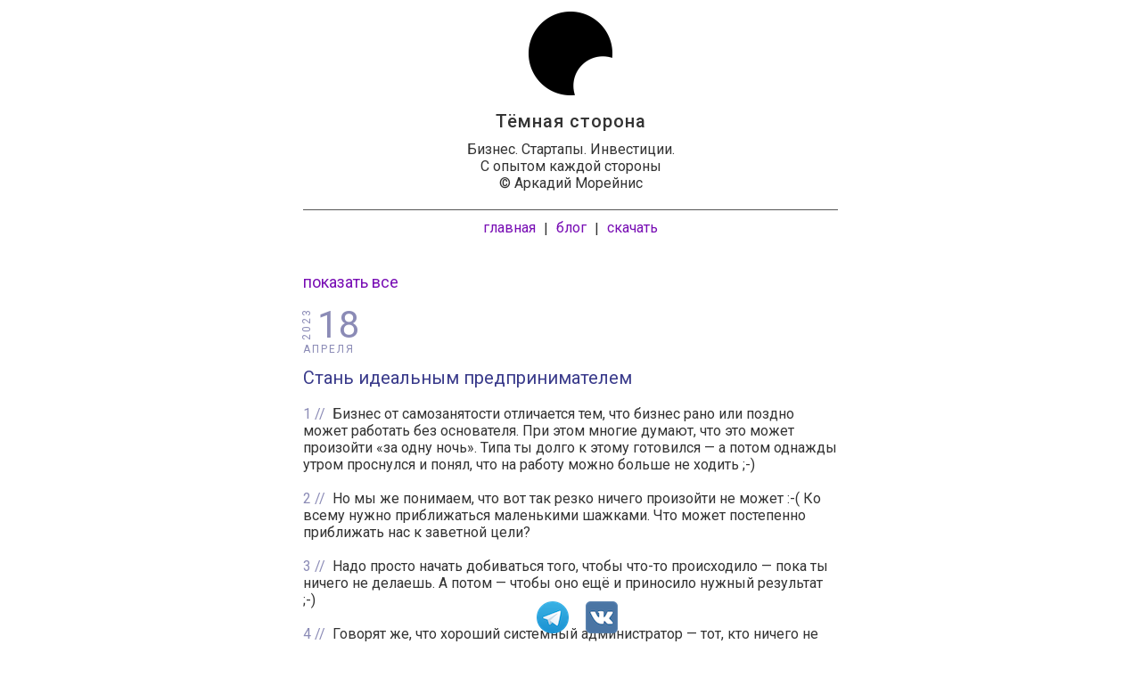

--- FILE ---
content_type: text/html; charset=UTF-8
request_url: https://moreynis.ru/2023/04/18/6460/
body_size: 7720
content:
<!DOCTYPE html>
<html lang="ru-RU">
<head>
<meta charset="UTF-8" />
<title>Стань идеальным предпринимателем</title>
<meta name='robots' content='max-image-preview:large' />
<link rel="alternate" type="application/rss+xml" title="Аркадий Морейнис // Тёмная сторона &raquo; Лента комментариев к &laquo;&raquo;" href="https://moreynis.ru/2023/04/18/6460/feed/" />
<link rel="alternate" title="oEmbed (JSON)" type="application/json+oembed" href="https://moreynis.ru/wp-json/oembed/1.0/embed?url=https%3A%2F%2Fmoreynis.ru%2F2023%2F04%2F18%2F6460%2F" />
<link rel="alternate" title="oEmbed (XML)" type="text/xml+oembed" href="https://moreynis.ru/wp-json/oembed/1.0/embed?url=https%3A%2F%2Fmoreynis.ru%2F2023%2F04%2F18%2F6460%2F&#038;format=xml" />
<style id='wp-img-auto-sizes-contain-inline-css' type='text/css'>
img:is([sizes=auto i],[sizes^="auto," i]){contain-intrinsic-size:3000px 1500px}
/*# sourceURL=wp-img-auto-sizes-contain-inline-css */
</style>
<style id='wp-block-library-inline-css' type='text/css'>
:root{--wp-block-synced-color:#7a00df;--wp-block-synced-color--rgb:122,0,223;--wp-bound-block-color:var(--wp-block-synced-color);--wp-editor-canvas-background:#ddd;--wp-admin-theme-color:#007cba;--wp-admin-theme-color--rgb:0,124,186;--wp-admin-theme-color-darker-10:#006ba1;--wp-admin-theme-color-darker-10--rgb:0,107,160.5;--wp-admin-theme-color-darker-20:#005a87;--wp-admin-theme-color-darker-20--rgb:0,90,135;--wp-admin-border-width-focus:2px}@media (min-resolution:192dpi){:root{--wp-admin-border-width-focus:1.5px}}.wp-element-button{cursor:pointer}:root .has-very-light-gray-background-color{background-color:#eee}:root .has-very-dark-gray-background-color{background-color:#313131}:root .has-very-light-gray-color{color:#eee}:root .has-very-dark-gray-color{color:#313131}:root .has-vivid-green-cyan-to-vivid-cyan-blue-gradient-background{background:linear-gradient(135deg,#00d084,#0693e3)}:root .has-purple-crush-gradient-background{background:linear-gradient(135deg,#34e2e4,#4721fb 50%,#ab1dfe)}:root .has-hazy-dawn-gradient-background{background:linear-gradient(135deg,#faaca8,#dad0ec)}:root .has-subdued-olive-gradient-background{background:linear-gradient(135deg,#fafae1,#67a671)}:root .has-atomic-cream-gradient-background{background:linear-gradient(135deg,#fdd79a,#004a59)}:root .has-nightshade-gradient-background{background:linear-gradient(135deg,#330968,#31cdcf)}:root .has-midnight-gradient-background{background:linear-gradient(135deg,#020381,#2874fc)}:root{--wp--preset--font-size--normal:16px;--wp--preset--font-size--huge:42px}.has-regular-font-size{font-size:1em}.has-larger-font-size{font-size:2.625em}.has-normal-font-size{font-size:var(--wp--preset--font-size--normal)}.has-huge-font-size{font-size:var(--wp--preset--font-size--huge)}.has-text-align-center{text-align:center}.has-text-align-left{text-align:left}.has-text-align-right{text-align:right}.has-fit-text{white-space:nowrap!important}#end-resizable-editor-section{display:none}.aligncenter{clear:both}.items-justified-left{justify-content:flex-start}.items-justified-center{justify-content:center}.items-justified-right{justify-content:flex-end}.items-justified-space-between{justify-content:space-between}.screen-reader-text{border:0;clip-path:inset(50%);height:1px;margin:-1px;overflow:hidden;padding:0;position:absolute;width:1px;word-wrap:normal!important}.screen-reader-text:focus{background-color:#ddd;clip-path:none;color:#444;display:block;font-size:1em;height:auto;left:5px;line-height:normal;padding:15px 23px 14px;text-decoration:none;top:5px;width:auto;z-index:100000}html :where(.has-border-color){border-style:solid}html :where([style*=border-top-color]){border-top-style:solid}html :where([style*=border-right-color]){border-right-style:solid}html :where([style*=border-bottom-color]){border-bottom-style:solid}html :where([style*=border-left-color]){border-left-style:solid}html :where([style*=border-width]){border-style:solid}html :where([style*=border-top-width]){border-top-style:solid}html :where([style*=border-right-width]){border-right-style:solid}html :where([style*=border-bottom-width]){border-bottom-style:solid}html :where([style*=border-left-width]){border-left-style:solid}html :where(img[class*=wp-image-]){height:auto;max-width:100%}:where(figure){margin:0 0 1em}html :where(.is-position-sticky){--wp-admin--admin-bar--position-offset:var(--wp-admin--admin-bar--height,0px)}@media screen and (max-width:600px){html :where(.is-position-sticky){--wp-admin--admin-bar--position-offset:0px}}

/*# sourceURL=wp-block-library-inline-css */
</style><style id='global-styles-inline-css' type='text/css'>
:root{--wp--preset--aspect-ratio--square: 1;--wp--preset--aspect-ratio--4-3: 4/3;--wp--preset--aspect-ratio--3-4: 3/4;--wp--preset--aspect-ratio--3-2: 3/2;--wp--preset--aspect-ratio--2-3: 2/3;--wp--preset--aspect-ratio--16-9: 16/9;--wp--preset--aspect-ratio--9-16: 9/16;--wp--preset--color--black: #000000;--wp--preset--color--cyan-bluish-gray: #abb8c3;--wp--preset--color--white: #ffffff;--wp--preset--color--pale-pink: #f78da7;--wp--preset--color--vivid-red: #cf2e2e;--wp--preset--color--luminous-vivid-orange: #ff6900;--wp--preset--color--luminous-vivid-amber: #fcb900;--wp--preset--color--light-green-cyan: #7bdcb5;--wp--preset--color--vivid-green-cyan: #00d084;--wp--preset--color--pale-cyan-blue: #8ed1fc;--wp--preset--color--vivid-cyan-blue: #0693e3;--wp--preset--color--vivid-purple: #9b51e0;--wp--preset--gradient--vivid-cyan-blue-to-vivid-purple: linear-gradient(135deg,rgb(6,147,227) 0%,rgb(155,81,224) 100%);--wp--preset--gradient--light-green-cyan-to-vivid-green-cyan: linear-gradient(135deg,rgb(122,220,180) 0%,rgb(0,208,130) 100%);--wp--preset--gradient--luminous-vivid-amber-to-luminous-vivid-orange: linear-gradient(135deg,rgb(252,185,0) 0%,rgb(255,105,0) 100%);--wp--preset--gradient--luminous-vivid-orange-to-vivid-red: linear-gradient(135deg,rgb(255,105,0) 0%,rgb(207,46,46) 100%);--wp--preset--gradient--very-light-gray-to-cyan-bluish-gray: linear-gradient(135deg,rgb(238,238,238) 0%,rgb(169,184,195) 100%);--wp--preset--gradient--cool-to-warm-spectrum: linear-gradient(135deg,rgb(74,234,220) 0%,rgb(151,120,209) 20%,rgb(207,42,186) 40%,rgb(238,44,130) 60%,rgb(251,105,98) 80%,rgb(254,248,76) 100%);--wp--preset--gradient--blush-light-purple: linear-gradient(135deg,rgb(255,206,236) 0%,rgb(152,150,240) 100%);--wp--preset--gradient--blush-bordeaux: linear-gradient(135deg,rgb(254,205,165) 0%,rgb(254,45,45) 50%,rgb(107,0,62) 100%);--wp--preset--gradient--luminous-dusk: linear-gradient(135deg,rgb(255,203,112) 0%,rgb(199,81,192) 50%,rgb(65,88,208) 100%);--wp--preset--gradient--pale-ocean: linear-gradient(135deg,rgb(255,245,203) 0%,rgb(182,227,212) 50%,rgb(51,167,181) 100%);--wp--preset--gradient--electric-grass: linear-gradient(135deg,rgb(202,248,128) 0%,rgb(113,206,126) 100%);--wp--preset--gradient--midnight: linear-gradient(135deg,rgb(2,3,129) 0%,rgb(40,116,252) 100%);--wp--preset--font-size--small: 13px;--wp--preset--font-size--medium: 20px;--wp--preset--font-size--large: 36px;--wp--preset--font-size--x-large: 42px;--wp--preset--spacing--20: 0.44rem;--wp--preset--spacing--30: 0.67rem;--wp--preset--spacing--40: 1rem;--wp--preset--spacing--50: 1.5rem;--wp--preset--spacing--60: 2.25rem;--wp--preset--spacing--70: 3.38rem;--wp--preset--spacing--80: 5.06rem;--wp--preset--shadow--natural: 6px 6px 9px rgba(0, 0, 0, 0.2);--wp--preset--shadow--deep: 12px 12px 50px rgba(0, 0, 0, 0.4);--wp--preset--shadow--sharp: 6px 6px 0px rgba(0, 0, 0, 0.2);--wp--preset--shadow--outlined: 6px 6px 0px -3px rgb(255, 255, 255), 6px 6px rgb(0, 0, 0);--wp--preset--shadow--crisp: 6px 6px 0px rgb(0, 0, 0);}:where(.is-layout-flex){gap: 0.5em;}:where(.is-layout-grid){gap: 0.5em;}body .is-layout-flex{display: flex;}.is-layout-flex{flex-wrap: wrap;align-items: center;}.is-layout-flex > :is(*, div){margin: 0;}body .is-layout-grid{display: grid;}.is-layout-grid > :is(*, div){margin: 0;}:where(.wp-block-columns.is-layout-flex){gap: 2em;}:where(.wp-block-columns.is-layout-grid){gap: 2em;}:where(.wp-block-post-template.is-layout-flex){gap: 1.25em;}:where(.wp-block-post-template.is-layout-grid){gap: 1.25em;}.has-black-color{color: var(--wp--preset--color--black) !important;}.has-cyan-bluish-gray-color{color: var(--wp--preset--color--cyan-bluish-gray) !important;}.has-white-color{color: var(--wp--preset--color--white) !important;}.has-pale-pink-color{color: var(--wp--preset--color--pale-pink) !important;}.has-vivid-red-color{color: var(--wp--preset--color--vivid-red) !important;}.has-luminous-vivid-orange-color{color: var(--wp--preset--color--luminous-vivid-orange) !important;}.has-luminous-vivid-amber-color{color: var(--wp--preset--color--luminous-vivid-amber) !important;}.has-light-green-cyan-color{color: var(--wp--preset--color--light-green-cyan) !important;}.has-vivid-green-cyan-color{color: var(--wp--preset--color--vivid-green-cyan) !important;}.has-pale-cyan-blue-color{color: var(--wp--preset--color--pale-cyan-blue) !important;}.has-vivid-cyan-blue-color{color: var(--wp--preset--color--vivid-cyan-blue) !important;}.has-vivid-purple-color{color: var(--wp--preset--color--vivid-purple) !important;}.has-black-background-color{background-color: var(--wp--preset--color--black) !important;}.has-cyan-bluish-gray-background-color{background-color: var(--wp--preset--color--cyan-bluish-gray) !important;}.has-white-background-color{background-color: var(--wp--preset--color--white) !important;}.has-pale-pink-background-color{background-color: var(--wp--preset--color--pale-pink) !important;}.has-vivid-red-background-color{background-color: var(--wp--preset--color--vivid-red) !important;}.has-luminous-vivid-orange-background-color{background-color: var(--wp--preset--color--luminous-vivid-orange) !important;}.has-luminous-vivid-amber-background-color{background-color: var(--wp--preset--color--luminous-vivid-amber) !important;}.has-light-green-cyan-background-color{background-color: var(--wp--preset--color--light-green-cyan) !important;}.has-vivid-green-cyan-background-color{background-color: var(--wp--preset--color--vivid-green-cyan) !important;}.has-pale-cyan-blue-background-color{background-color: var(--wp--preset--color--pale-cyan-blue) !important;}.has-vivid-cyan-blue-background-color{background-color: var(--wp--preset--color--vivid-cyan-blue) !important;}.has-vivid-purple-background-color{background-color: var(--wp--preset--color--vivid-purple) !important;}.has-black-border-color{border-color: var(--wp--preset--color--black) !important;}.has-cyan-bluish-gray-border-color{border-color: var(--wp--preset--color--cyan-bluish-gray) !important;}.has-white-border-color{border-color: var(--wp--preset--color--white) !important;}.has-pale-pink-border-color{border-color: var(--wp--preset--color--pale-pink) !important;}.has-vivid-red-border-color{border-color: var(--wp--preset--color--vivid-red) !important;}.has-luminous-vivid-orange-border-color{border-color: var(--wp--preset--color--luminous-vivid-orange) !important;}.has-luminous-vivid-amber-border-color{border-color: var(--wp--preset--color--luminous-vivid-amber) !important;}.has-light-green-cyan-border-color{border-color: var(--wp--preset--color--light-green-cyan) !important;}.has-vivid-green-cyan-border-color{border-color: var(--wp--preset--color--vivid-green-cyan) !important;}.has-pale-cyan-blue-border-color{border-color: var(--wp--preset--color--pale-cyan-blue) !important;}.has-vivid-cyan-blue-border-color{border-color: var(--wp--preset--color--vivid-cyan-blue) !important;}.has-vivid-purple-border-color{border-color: var(--wp--preset--color--vivid-purple) !important;}.has-vivid-cyan-blue-to-vivid-purple-gradient-background{background: var(--wp--preset--gradient--vivid-cyan-blue-to-vivid-purple) !important;}.has-light-green-cyan-to-vivid-green-cyan-gradient-background{background: var(--wp--preset--gradient--light-green-cyan-to-vivid-green-cyan) !important;}.has-luminous-vivid-amber-to-luminous-vivid-orange-gradient-background{background: var(--wp--preset--gradient--luminous-vivid-amber-to-luminous-vivid-orange) !important;}.has-luminous-vivid-orange-to-vivid-red-gradient-background{background: var(--wp--preset--gradient--luminous-vivid-orange-to-vivid-red) !important;}.has-very-light-gray-to-cyan-bluish-gray-gradient-background{background: var(--wp--preset--gradient--very-light-gray-to-cyan-bluish-gray) !important;}.has-cool-to-warm-spectrum-gradient-background{background: var(--wp--preset--gradient--cool-to-warm-spectrum) !important;}.has-blush-light-purple-gradient-background{background: var(--wp--preset--gradient--blush-light-purple) !important;}.has-blush-bordeaux-gradient-background{background: var(--wp--preset--gradient--blush-bordeaux) !important;}.has-luminous-dusk-gradient-background{background: var(--wp--preset--gradient--luminous-dusk) !important;}.has-pale-ocean-gradient-background{background: var(--wp--preset--gradient--pale-ocean) !important;}.has-electric-grass-gradient-background{background: var(--wp--preset--gradient--electric-grass) !important;}.has-midnight-gradient-background{background: var(--wp--preset--gradient--midnight) !important;}.has-small-font-size{font-size: var(--wp--preset--font-size--small) !important;}.has-medium-font-size{font-size: var(--wp--preset--font-size--medium) !important;}.has-large-font-size{font-size: var(--wp--preset--font-size--large) !important;}.has-x-large-font-size{font-size: var(--wp--preset--font-size--x-large) !important;}
/*# sourceURL=global-styles-inline-css */
</style>

<style id='classic-theme-styles-inline-css' type='text/css'>
/*! This file is auto-generated */
.wp-block-button__link{color:#fff;background-color:#32373c;border-radius:9999px;box-shadow:none;text-decoration:none;padding:calc(.667em + 2px) calc(1.333em + 2px);font-size:1.125em}.wp-block-file__button{background:#32373c;color:#fff;text-decoration:none}
/*# sourceURL=/wp-includes/css/classic-themes.min.css */
</style>
<script type="text/javascript" src="https://moreynis.ru/wp-content/themes/Minimin/libs/jquery-1.6.1.min.js?ver=6.9" id="jquery-js"></script>
<script type="text/javascript" src="https://moreynis.ru/wp-content/themes/Minimin/libs/jquery.infinitescroll.min.js?ver=6.9" id="jquery_infinitescroll-js"></script>
<script type="text/javascript" src="https://moreynis.ru/wp-content/themes/Minimin/libs/jquery.masonry.min.js?ver=6.9" id="jquery_masonry-js"></script>
<script type="text/javascript" src="https://moreynis.ru/wp-content/themes/Minimin/libs/baguetteBox.min.js?ver=6.9" id="bag_box-js"></script>
<link rel="https://api.w.org/" href="https://moreynis.ru/wp-json/" /><link rel="alternate" title="JSON" type="application/json" href="https://moreynis.ru/wp-json/wp/v2/posts/6460" /><link rel="EditURI" type="application/rsd+xml" title="RSD" href="https://moreynis.ru/xmlrpc.php?rsd" />
<meta name="generator" content="WordPress 6.9" />
<link rel="canonical" href="https://moreynis.ru/2023/04/18/6460/" />
<link rel='shortlink' href='https://moreynis.ru/?p=6460' />
<link rel="amphtml" href="https://moreynis.ru/2023/04/18/6460/amp/">
<meta name="viewport" content="width=device-width, initial-scale=1.0, user-scalable=yes" />
<link rel="stylesheet" type="text/css" media="all" href="https://moreynis.ru/wp-content/themes/Minimin/style55.css" />
<link rel="shortcut icon" href="https://moreynis.ru/wp-content/uploads/favicon3.ico" />

<link href="https://fonts.googleapis.com/css?family=Roboto:400,500&amp;subset=cyrillic-ext" rel="stylesheet">

<link rel="stylesheet" href= "https://moreynis.ru/wp-content/themes/Minimin/libs/baguetteBox.min.css">

<meta property="og:site_name" content="Аркадий Морейнис // Тёмная сторона" />
<meta property="og:url" content="https://moreynis.ru/2023/04/18/6460/"/>
<meta property="og:title" content="Стань идеальным предпринимателем"/>
<meta property="og:description" content="Стань идеальным предпринимателем

1. Бизнес от самозанятости отличается тем, что бизнес рано или поздно может работать без основателя. При этом многие думают, что это может произойти «за одну ночь». Типа ты долго к этому готовился — а потом однажды утро"/>
<meta property="og:type" content="website"/>
<meta property="og:image" content="https://moreynis.ru/wp-content/uploads/darksidecover5.png"/>
<meta property="fb:app_id" content="156405174853151"/>

<script>
window.onload = function() {
	baguetteBox.run('.gallery');
};

function subscribe() {
	if(!document.getElementById('_email').value) {
			alert('Введите адрес электропочты!');
			return false;
	}

	var xhr = new XMLHttpRequest();
	xhr.ontimeout = function () {
			alert("The request timed out");
	};
	xhr.onload = function() {
			if (xhr.readyState === 4) {
					if (xhr.status === 200) {
							//alert(xhr.responseText);
							alert("Спасибо за подписку");
							document.getElementById('_subscribe').style.display = 'none';
					} else {
							alert(xhr.statusText);
					}
			}
	};
	var email = document.getElementById('_email').value;
	xhr.open("GET", "/sub/?email="+email, true);
	xhr.timeout = 38400;
	xhr.send(null);
};
</script>

</head>

<body>

<div id=header>
<div  style="margin: 10px 0 0px 0; "><a href=/><img src=/wp-content/uploads/darkside6.png></a></div>
<div style="margin: 10px 0; font-size: 20px; font-weight: 500; letter-spacing: 1px;">Тёмная сторона</div>
<div>Бизнес. Стартапы. Инвестиции.</div>
<div>С опытом каждой стороны</div>
<div>© Аркадий Морейнис</div>
<div style="margin: 20px 0 40px 0; color: #333; padding-top: 10px; border-top: 1px solid #555;">
<!--a onclick="document.getElementById('_searchblock').style.display = 'block'; document.getElementById('s').focus(); document.getElementById('_searchclose').style.display = 'block';" style="cursor: pointer; margin: 0 5px;">искать</a>
<span style='vertical-align: -1px;'>//</span-->
<a href="/" style="margin: 0 5px;">главная</a>
<span style='vertical-align: -1px;'>|</span>
<a href="/blog/" style="margin: 0 5px;">блог</a>
<span style='vertical-align: -1px;'>|</span>
<a href="/download/" style="margin: 0 5px;">скачать</a>
</div>
</div>

<div id=basket>
	<div>
	<!--a onclick="document.getElementById('_subscribe').style.display = 'block'; document.getElementById('_subclose').style.display = 'block';" style="cursor: pointer;"><img src=/wp-content/uploads/mail.png></a-->
	<a href=https://ttttt.me/temno><img src=/wp-content/uploads/tele3.png style="margin-left: 15px;"></a>
	<!--a href=https://www.facebook.com/amoreynis><img src=/wp-content/uploads/fb3.png style="margin-left: 15px;"></a-->
	<a href=https://vk.com/amoreynis><img src=/wp-content/uploads/vk3.png style="margin-left: 15px;"></a>
	<!--a href=https://www.instagram.com/temnografika/><img src=/wp-content/uploads/insta2.png style="margin-left: 15px;"></a-->
	</div>
</div>

<div id=container>

<div id="_subscribe" class="_whitepage">
<form style="margin-top: 10px;">
<div class="formstr" style="font-size: 20px;">Одно письмо<br>с новыми постами<br>всего раз в неделю</div>
<div class="formstr"><input type="email" name="_email" id="_email" placeholder="Электропочта" style=""></div>
<div class="formstr" style="font-size: 12px;"><input type="checkbox" id="pers" value="1" checked onclick="if(!this.checked) { document.getElementById('subutton').style.display='none'; } else { document.getElementById('subutton').style.display='inline'; }"> Нажимая на кнопку, вы даете согласие на <a href=/privacy/>обработку персональных данных</a></div>
<div class="formstr"><input type="submit" id="subutton" value="Подписаться" onclick="subscribe(); return false;" /></div>
<div class="formstr" id='_subclose' onclick="document.getElementById('_subscribe').style.display = 'none';"><span style="font-size: 38px; vertical-align: -7px;">&times;</span> Закрыть</div>
</form>
</div>

<div id="_searchblock" class="_whitepage">
<form role="search" method="get" id="searchform"  style="margin-top: 10px;" action="/">
		<div class="formstr" style="font-size: 20px;">Что ищем?</div>
		<div class="formstr"><input type="text" value="" name="s" id="s"  /></div>
		<div class="formstr"><input type="submit" value="Найти" onclick="submit();" /></div>
		<div class="formstr" id='_searchclose' onclick="document.getElementById('_searchblock').style.display = 'none';"><span style="font-size: 38px; vertical-align: -7px;">&times;</span> Закрыть</div>
</form>
</div>
<a href="/"><div class="nofilter">показать все</div></a><div class="post"><div class=date_stamp_wrap><div class="date_stamp"><span class="day">18</span><span class="month">апреля</span><span class="year">2023</span></div></div><div class="content"><div class=title>Стань идеальным предпринимателем</div><br><span class=digilist_num>1</span>Бизнес от самозанятости отличается тем, что бизнес рано или поздно может работать без основателя. При этом многие думают, что это может произойти «за одну ночь». Типа ты долго к этому готовился — а потом однажды утром проснулся и понял, что на работу можно больше не ходить ;-)<br><br><span class=digilist_num>2</span>Но мы же понимаем, что вот так резко ничего произойти не может :-( Ко всему нужно приближаться маленькими шажками. Что может постепенно приближать нас к заветной цели?<br><br><span class=digilist_num>3</span>Надо просто начать добиваться того, чтобы что-то происходило — пока ты ничего не делаешь. А потом — чтобы оно ещё и приносило нужный результат ;-)<br><br><span class=digilist_num>4</span>Говорят же, что хороший системный администратор — тот, кто ничего не делает, а у него всё работает. А чем ты не системный администратор? Разница только в том, что его система — это железки, а твоя — люди.<br><br><span class=digilist_num>5</span>Сначала в течение часа, потом четырёх, потом одного дня, потом недели, потом месяца. Сначала один сотрудник, потом три, потом целыми отделами.<br><br><span class=digilist_num>6</span>При этом ты неминуемо будешь ошибаться — но это не станет критичным, потому что ты начнёшь с малого и не со всех. Но вместе с тем что-то будет получаться, и ты будешь набираться опыта — позволяющего постепенно растягивать это упражнение по времени и широте охвата.<br><br><span class=digilist_num>7</span>В общем, решай прямо сейчас — над кем и на каком периоде ты завтра начнёшь ставить первые опыты.<br><br><span class=digilist_num>8</span>И тогда рано или поздно ты проснёшься одним прекрасным утром… и поймёшь, что на работу можно не идти.<br><br><span class=digilist_num>9</span>Идеальный предприниматель — как идеальная система по ТРИЗу, которой нет, но все её функции выполняются ;-)<br><br>📈 Бери отличные идеи для развития своих проектов из моих обзоров интересных стартапов на <a href="https://fastfounder.ru/news" target="_blank">https://fastfounder.ru/news</a><br><br><img src="https://moreynis.ru/wp-content/uploads/2023/04/Pile-14.png"></div><div style="text-align: left; margin-top: 14px;"><div style="display: inline-block; text-align: left;"></div></div></div><div style="margin-bottom: 0px;">&nbsp;</div>
</div><!-- #container -->

<script type="speculationrules">
{"prefetch":[{"source":"document","where":{"and":[{"href_matches":"/*"},{"not":{"href_matches":["/wp-*.php","/wp-admin/*","/wp-content/uploads/*","/wp-content/*","/wp-content/plugins/*","/wp-content/themes/Minimin/*","/*\\?(.+)"]}},{"not":{"selector_matches":"a[rel~=\"nofollow\"]"}},{"not":{"selector_matches":".no-prefetch, .no-prefetch a"}}]},"eagerness":"conservative"}]}
</script>

<div style="text-align: center; margin: 20px 0 60px 0;">
    © Аркадий Морейнис<br>
    <a href=mailto:amoreynis@gmail.com>amoreynis@gmail.com</a>
</div>

</body>
</html>
